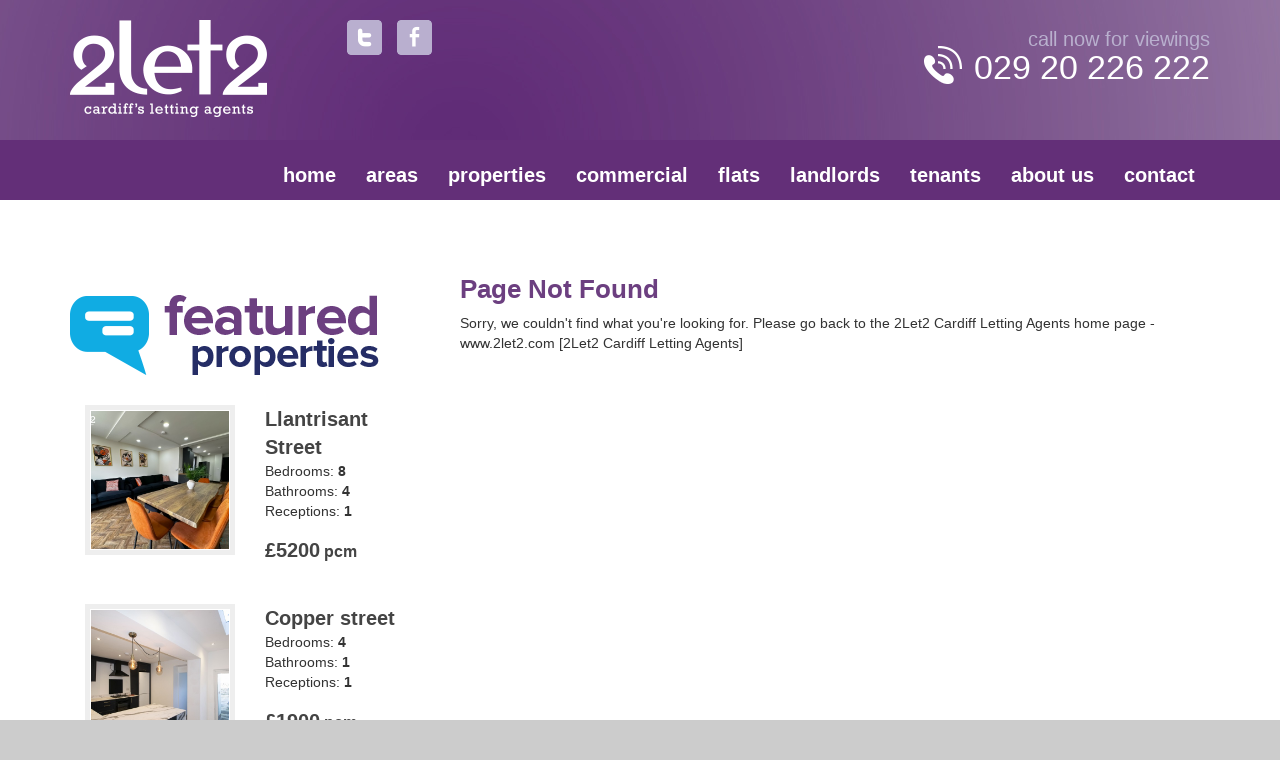

--- FILE ---
content_type: text/html; charset=utf-8
request_url: https://www.2let2.com/properties/view/276/
body_size: 3598
content:
<!DOCTYPE html>
<html>
<head>
	<!-- Meta -->
<meta charset="utf-8">
<meta http-equiv="X-UA-Compatible" content="IE=edge,chrome=1">
<meta name="viewport" content="width=device-width, user-scalable=no"><meta http-equiv="Content-Type" content="text/html; charset=utf-8" /> 

	<meta name="description" content="2Let2 Cardiff Letting Agents are based in Cathays, Cardiff. We're highly dedicated and experienced in property renting and Cardiff property management. With a huge portfolio of Cardiff properties including apartments, flats and houses, 2Let2 Cardiff Letting Agents provide your perfect home every time.">
	<meta name="keywords" content="Cardiff Letting Agents">


<!-- Page Title -->
	<title> - 2Let2</title>

<!-- jQuery -->
<script src="https://ajax.googleapis.com/ajax/libs/jquery/2.1.4/jquery.min.js"></script>

<!-- Bootstrap -->
<script src="//maxcdn.bootstrapcdn.com/bootstrap/3.3.0/js/bootstrap.min.js"></script>
<link href="//maxcdn.bootstrapcdn.com/bootstrap/3.3.0/css/bootstrap.min.css" rel="stylesheet">

<!-- Font Awesome -->
<link href="//maxcdn.bootstrapcdn.com/font-awesome/4.2.0/css/font-awesome.min.css" rel="stylesheet">

<!-- Google Fonts -->
<link href='//fonts.googleapis.com/css?family=Open+Sans:400,600,700' rel='stylesheet' type='text/css'>

<!-- Unslider -->
<script src="/assets.frontend/js/unslider.js"></script>

<!-- CSS -->
<link rel="stylesheet" href="/assets.frontend/css/main.css">



<script>
	$('document').ready(function(){
		$('.sticky-right').hover(function(){
			if($( window ).width() > 768)
			{
				$(this).find('.arrow').fadeOut();
				$(this).stop(true, true).animate({
					"right": "0px",
					"opacity": 1
				}, 300);
			}
		}, function(){
			$(this).stop(true, true).animate({
				"right": "-120px",
				"opacity": "0.2"
			}, 300);
			$(this).find('.arrow').fadeIn();
		});
	});
</script>
<script>
$('document').ready(function(){
	if($(window).width() >= 767)
	{
		$('.dropdown').hover(function(){

			var menu = $(this);
			var submenu = $(this).find('.dropdown-menu');

			if($(submenu).is(":visible"))
			{
				$(menu).css('background-color','transparent');
				$(this).find('.dropdown-menu').hide();
			}
			else
			{
				$(menu).css('background-color','#0E9CCE');
				$(this).find('.dropdown-menu').show();
			}
		});
	}
});

</script> 
</head>
<body>
		<div id="fb-root"></div>
	<script>(function(d, s, id) {
	  var js, fjs = d.getElementsByTagName(s)[0];
	  if (d.getElementById(id)) return;
	  js = d.createElement(s); js.id = id;
	  js.src = "//connect.facebook.net/en_GB/sdk.js#xfbml=1&appId=830521706958094&version=v2.0";
	  fjs.parentNode.insertBefore(js, fjs);
	}(document, 'script', 'facebook-jssdk'));</script>
	<div id="outer">
		<header id="header">
	<div class="container">
		<a href="/" class="logo"><img src="/assets.frontend/img/header-logo.png"/></a>

		<div class="social-holder hidden-xs">
			<a href="https://twitter.com/cardiffletting" class="tw">
			</a>
			<a href="https://www.facebook.com/2let2?fref=ts" class="fb">
			</a>
		</div>

		<div class="calltoaction">
			<span class="hidden-xs">call now for viewings<br></span>
			<span class="h-phone">029 20 226 222</span>
		</div>
	</div>
</header>

<div id="navigation">
	<div class="container">
		<nav role="navigation" class="navbar">
			<div class="navbar-header">
				<button type="button" data-target="#navigation-collapse" data-toggle="collapse" class="navbar-toggle">
					<span class="sr-only">Toggle</span>
					<span class="icon-bar"></span>
					<span class="icon-bar"></span>
					<span class="icon-bar"></span>
				</button>
			</div>

			<div id="navigation-collapse" class="collapse navbar-collapse">
				<ul class="nav navbar-nav">
																										<li class=" ">
									<a href="/"  class="">Home</a>
																	</li>
																																							<li class=" dropdown">
									<a href="/areas/" data-toggle="dropdown" class="dropdown-toggle">Areas</a>
																			<ul role="menu" class="dropdown-menu">
																							<li><a href="/areas/penylan/">Penylan</a></li>
																																			<li><a href="/areas/cardiff-bay/">Cardiff Bay</a></li>
																																			<li><a href="/areas/heath/">Heath</a></li>
																																			<li><a href="/areas/pontcanna/">Pontcanna</a></li>
																																			<li><a href="/areas/llandaff/">Llandaff</a></li>
																																			<li><a href="/areas/pontprennau/">Pontprennau</a></li>
																																			<li><a href="/areas/cyncoed/">Cyncoed</a></li>
																																			<li><a href="/areas/splott/">Splott</a></li>
																																			<li><a href="/areas/adamsdown/">Adamsdown</a></li>
																																			<li><a href="/areas/roath/">Roath</a></li>
																																			<li><a href="/areas/cathays/">Cathays</a></li>
																																	</ul>
																	</li>
																																							<li class=" ">
									<a href="/properties/"  class="">Properties</a>
																	</li>
																																							<li class=" ">
									<a href="/commercial/"  class="">Commercial</a>
																	</li>
																																							<li class=" ">
									<a href="/flats/"  class="">Flats</a>
																	</li>
																																							<li class=" dropdown">
									<a href="/landlords/" data-toggle="dropdown" class="dropdown-toggle">Landlords</a>
																			<ul role="menu" class="dropdown-menu">
																							<li><a href="/landlords/landlords/">Landlords</a></li>
																									<li><a href="http://landlords.2let2.com/" target="_BLANK">Landlord Login</a></li>
																																	</ul>
																	</li>
																																							<li class=" dropdown">
									<a href="/tenants/" data-toggle="dropdown" class="dropdown-toggle">Tenants</a>
																			<ul role="menu" class="dropdown-menu">
																							<li><a href="/tenants/moving-in/">Moving In</a></li>
																																			<li><a href="/tenants/moving-out/">Moving Out</a></li>
																																			<li><a href="/tenants/guide-to-renting/">Guide to Renting</a></li>
																																			<li><a href="/tenants/useful-forms/">Useful Forms</a></li>
																																	</ul>
																	</li>
																																																		
																																																		<li class=" dropdown">
									<a href="/about-us/" data-toggle="dropdown" class="dropdown-toggle">About Us</a>
																			<ul role="menu" class="dropdown-menu">
																							<li><a href="/about-us/community-service/">Community Service</a></li>
																																			<li><a href="/about-us/development/">Development</a></li>
																																	</ul>
																	</li>
																																							<li class=" ">
									<a href="/contact/"  class="">Contact</a>
																	</li>
																																																																		</ul>
			</div>
		</nav>
	</div>
</div>

<div class="sticky-right" style="display: none;">
	<div class="arrow"><i class="fa fa-arrow-left"></i></div>
	<div class="container">
		<a href="/properties/favourites/">
			<span class="count"><span class="thecount">0</span> <i class="fa fa-heart"></i></span>
			<span class="desc">
				properties have been favourited
			</span>
			<span class="view">
				click to view your saved properties
			</span>
		</a>
	</div>
</div>
		<div id="main">
			<div class="container">
				<div class="row">
					<div class="col-sm-8 col-sm-push-4" id="content">
						<!DOCTYPE html PUBLIC "-//W3C//DTD HTML 4.0 Transitional//EN" "http://www.w3.org/TR/REC-html40/loose.dtd">
<html><body><h1>Page Not Found</h1><p>Sorry, we couldn't find what you're looking for. Please go back to the 2Let2 Cardiff Letting Agents home page - www.2let2.com [2Let2 Cardiff Letting Agents]</p></body></html>

											</div>
					<div class="col-sm-4 col-sm-pull-8" id="sidebar">
						<div class="featured-properties-title">
	<img src="/assets.frontend/img/featured-properties-heading.png" class="img-responsive featpropheading"/>
</div>


	<div class="col-xs-6 col-sm-12">
		<div class="row featured-property">
			<div class="col-md-6">
				<a href="/properties/view/80/" class="thumb">
											<img src="/thumb.php?w=500&h=500&src=http://internal.2let2.com/marketingimages/2024-08/d64a748af87f3fba7fa8093c75305223.jpg" alt="50 Llantrisant Street Cathays" class="img-responsive"/>
									</a>
			</div>
			<div class="col-md-6">
				<p>
					<a href="/properties/view/80/" class="title">Llantrisant Street</a><br/>
					Bedrooms: <strong>8</strong><br/>
					Bathrooms: <strong>4</strong><br/>
					Receptions: <strong>1</strong>
				</p>
				
									<span class="price">&pound;5200<span> pcm</span></span>
							</div>
		</div>
	</div>
	<div class="col-xs-6 col-sm-12">
		<div class="row featured-property">
			<div class="col-md-6">
				<a href="/properties/view/811/" class="thumb">
											<img src="/thumb.php?w=500&h=500&src=http://internal.2let2.com/marketingimages/2026-01/9541081aa24ad4fde747a2ed05833810.JPG" alt="3 Copper Street " class="img-responsive"/>
									</a>
			</div>
			<div class="col-md-6">
				<p>
					<a href="/properties/view/811/" class="title">Copper street</a><br/>
					Bedrooms: <strong>4</strong><br/>
					Bathrooms: <strong>1</strong><br/>
					Receptions: <strong>1</strong>
				</p>
				
									<span class="price">&pound;1900<span> pcm</span></span>
							</div>
		</div>
	</div>
	<div class="col-xs-6 col-sm-12">
		<div class="row featured-property">
			<div class="col-md-6">
				<a href="/properties/view/810/" class="thumb">
											<img src="/thumb.php?w=500&h=500&src=http://internal.2let2.com/marketingimages/2026-01/1b3a02d75d1498791462e5476b95e051.jpg" alt="127 Clodien Avenue Heath" class="img-responsive"/>
									</a>
			</div>
			<div class="col-md-6">
				<p>
					<a href="/properties/view/810/" class="title">Clodien Avenue</a><br/>
					Bedrooms: <strong>5</strong><br/>
					Bathrooms: <strong>2</strong><br/>
					Receptions: <strong>1</strong>
				</p>
				
									<span class="price">&pound;3150<span> pcm</span></span>
							</div>
		</div>
	</div>
	<div class="col-xs-6 col-sm-12">
		<div class="row featured-property">
			<div class="col-md-6">
				<a href="/properties/view/350/" class="thumb">
											<img src="/thumb.php?w=500&h=500&src=http://internal.2let2.com/marketingimages/2016-01/4ad3b8fc1aab37b3487f16b651c5d577.jpg" alt="57 Harriet Street Cathays" class="img-responsive"/>
									</a>
			</div>
			<div class="col-md-6">
				<p>
					<a href="/properties/view/350/" class="title">Harriet Street</a><br/>
					Bedrooms: <strong>7</strong><br/>
					Bathrooms: <strong>2</strong><br/>
					Receptions: <strong>1</strong>
				</p>
				
									<span class="price">From &pound;3500</span>
							</div>
		</div>
	</div>


					</div>
				</div>
			</div>
		</div>
		<script type="text/javascript">
		$(".discount-brand").stop().mouseover(function(){
				jQuery(this).find(".name").stop().fadeIn();
				jQuery(this).find(".offer").stop().fadeOut();
				jQuery(this).find( ".discount-brand" ).stop().mouseleave();
			});
		$(".discount-brand").stop().mouseleave(function(){
			jQuery(this).find(".offer").stop().fadeIn();
			jQuery(this).find(".name").stop().fadeOut();
		});
	</script>
		<footer id="footer">
	<div class="container">


		<img src="/assets.frontend/img/footer-logo.png" class="logo" />
		<img src="/assets.frontend/img/footer-logos.png" class="img-responsive logos" />

		<div class="social-holder-footer hidden-sm hidden-md hidden-lg">
			<a href="https://twitter.com/cardiffletting" class="tw">
			</a>
			<a href="https://www.facebook.com/2let2?fref=ts" class="fb">
			</a>
		</div>

		<p class="copy" style="text-align: center;width: 100%;">
			&copy; 2let2 2026. All Rights Reserved | <a href="/terms-and-conditions">Terms &amp; Conditions</a> | <a href="/files/2let2-complaints.pdf">Complaints Procedure</a><br />
			<span><a href="https://cardiffweb.co.uk">Cardiff Web Site Design</a> by <a href="https://cardiffweb.co.uk">Cardiff Web Development</a></span>
		</p>
	</div>
</footer>

<script>
  (function(i,s,o,g,r,a,m){i['GoogleAnalyticsObject']=r;i[r]=i[r]||function(){
  (i[r].q=i[r].q||[]).push(arguments)},i[r].l=1*new Date();a=s.createElement(o),
  m=s.getElementsByTagName(o)[0];a.async=1;a.src=g;m.parentNode.insertBefore(a,m)
  })(window,document,'script','//www.google-analytics.com/analytics.js','ga');

  ga('create', 'UA-62506974-1', 'auto');
  ga('send', 'pageview');

</script>	</div>
	<script>
	$(function() {
		// Force responsive images
		$('.entry img').addClass('img-responsive');
	});
	</script>

</body>
</html>

--- FILE ---
content_type: text/css
request_url: https://www.2let2.com/assets.frontend/css/main.css
body_size: 29038
content:
/*==========================================================================
   Headings
==========================================================================*/
h1, h2, h3, h4, h5, h6
{
	margin: 0;
	padding: 0;
}

h1
{
	font-size: 26px;
	font-weight: bold;
	color: #6c3f80;
	margin-bottom: 10px;
}

h2
{
	font-size: 20px;
	font-weight: bold;
	color: #25408f;
	margin-bottom: 10px;
}

body
{
	font-size: 14px;
	font-family: "Helvetica Neue",Helvetica,Arial,sans-serif;
	background-color: #CCC;
}

#outer
{
	background-color: #FFF;
	margin: 0 auto;
	max-width: 1800px;
}

@media (min-width: 1800px)
{
	#outer
	{
		border-left: 5px solid #FFF;
		border-right: 5px solid #FFF;
	}
}




/*==========================================================================
   Header
==========================================================================*/
#header
{
	background-image: url('/assets.frontend/img/header-bg.jpg');
	background-repeat: no-repeat;
	background-position: top center;
	background-color: #632f78;
	min-height: 200px;
	text-align: center;
	position: relative;
}

#header .logo
{
	clear: both;
	display: block;
	height: 100px;
	margin: 20px 0px;
}

#header .calltoaction
{
	clear: both;
	min-height: 30px;
	font-size: 23px;
	line-height: 28px;
	font-family: 'Montserrat', sans-serif;
	font-weight: normal;
	text-align: center;
	color: #b9b0ce;
	padding: 15px 0px;
	border-top: 2px solid #FFF;
	margin: auto -15px;
	background-color: #9475a1;
}

#header .calltoaction .h-phone
{
	font-size: 34px;
	color: #FFF;
}

@media (min-width: 768px)
{
	#header
	{
		height: 140px;
	}

	#header .logo
	{
		float: left;
		clear: left;
	}

	#header .calltoaction
	{
		border-top: 0;
		float: right;
		clear: right;
		margin: 0px;
		background-color: transparent;
		background-image: url('/assets.frontend/img/header-phone-ico.png');
		background-position: 0px 36px;
		background-repeat: no-repeat;
		margin-top: 25px;
		text-align: right;
		font-size: 20px;
		padding-left: 50px;
		position: relative;

	}
}

@media (min-width: 992px)
{
	#header .calltoaction
	{
		margin-top: 10px;
	}
}

/* make space to position nav bar under header */
@media (max-width: 992px)
{
	#header
	{
		min-height: 140px !important;
	}
}




/*==========================================================================
   Navigation
==========================================================================*/
#navigation
{
	margin-top: -140px;
	height: 50px;
	z-index: 1000;
}

#navigation .navbar
{
	z-index: 8000;
}

#navigation .navbar .navbar-header
{
	height: 50px;
}

#navigation .navbar .navbar-header .navbar-toggle
{
	border: 1px solid #FFF;
	margin: 0;
	margin-top:4px;
}

#navigation .navbar .navbar-header .navbar-toggle .icon-bar
{
	background-color: #FFF;
}

#navigation .navbar .navbar-collapse
{
	padding: 0px;
	margin: 0;
}

@media only screen and (max-width: 678px)
{
	#navigation .navbar .navbar-collapse
	{
		position: absolute;
		width: 100%;
		margin-top:88px;
	}
}

#navigation .navbar .navbar-collapse > ul
{
	margin: 0;
	padding: 0;
	z-index: 9000 !important;
}

#navigation .navbar .navbar-collapse > ul > li
{

}

#navigation .navbar .navbar-collapse > ul > li > a
{
	border-bottom: 1px solid #FFF;
	color: #FFF;
	background-color: #10ace3;
	font-size: 18px;
	text-transform: lowercase;
	font-weight: bold;
}

#navigation .navbar .navbar-collapse > ul > li.active > a, #navigation .navbar .navbar-collapse > ul > li.active > a:hover
{
	background-color: #252d66;
	color: #FFF;
}

#navigation .navbar .navbar-collapse > ul > li > a:hover
{
	background-color: #252d66;
}

#navigation .navbar .navbar-collapse > ul > li > ul
{
	margin: 0;
	padding: 0;
}

#navigation .navbar .navbar-collapse > ul > li > ul li a
{
	border-bottom: 1px solid #5ad4ff;
	color: #FFF;
	background-color: #0e9cce;
	font-size: 18px;
	text-transform: lowercase;
	font-weight: normal;
	line-height: 24px;
	padding-left: 30px;
}

@media (min-width: 768px)
{
	#navigation
	{
		margin-top: 0;
		background-color: #10ace3;
		border-top: 5px solid #252d66;
		height: 55px;

	}

	#navigation .navbar
	{
		margin: 0;
		border: 0;
	}

	#navigation .navbar .navbar-header
	{
		display: none;
	}

	#navigation .navbar .navbar-collapse > ul > li > a
	{
		border: 0;
		padding: 15px 9px;
		color: #632f78;
	}

	#navigation .navbar .navbar-collapse > ul > li > a:hover
	{
		color: #FFF;
	}
}

@media (min-width: 992px)
{
	#navigation
	{
		margin-top: -50px;
		background-color: transparent;
		border-top: none;
	}

	#navigation .navbar
	{
		float: right;
	}

	#navigation .navbar .navbar-collapse > ul > li > a
	{
		background-color: transparent;
		color: #FFF;
		font-size: 20px;
		padding: 15px 6px;
	}

	#navigation .navbar .navbar-collapse > ul > li.active > a, #navigation .navbar .navbar-collapse > ul > li.active > a:hover
	{
		background-color: #FFF;
		color: #5e2b77;
		-webkit-border-top-left-radius: 10px;
		-moz-border-radius-topleft: 10px;
		border-top-left-radius: 10px;
	}

	#navigation .navbar .navbar-collapse > ul > li > a:hover
	{
		background-color: #10ace3;
	}
}

@media (min-width: 1200px)
{
	#navigation .navbar .navbar-collapse > ul > li > a
	{
		padding: 15px;
	}
}




.homepage-boxes
{
	text-align: center;
}

.homepage-boxes p
{
	margin-bottom: 20px;
}

.homepage-boxes a:hover
{
	text-decoration: none;
	color: #9da4d0;
}




/*==========================================================================
   Social Media icons
==========================================================================*/
.social-holder
{
	width:200px;
	height:40px;
	float:left;
	margin-top:20px;
	margin-left:80px;
}

.social-holder img{
	float:left;
	margin-right:15px;
	margin-top:0px;
	pointer:cursor;
	height: 35px;
	width:35px;
}
.social-holder a{
	height: 35px;
	width:35px;
	display:block;
	float:left;
	margin-right:15px;
	overflow:hidden;
	border-radius:4px;
}
.fb{
	background-image:url('/assets.frontend/img/contact/fb.png');
	background-size:cover;
}
.fb:hover{
	background-image:url('/assets.frontend/img/contact/fbhover.png');
}

.tw{
	background-image:url('/assets.frontend/img/contact/tw.png');
	background-size:cover;
}
.tw:hover{
	background-image:url('/assets.frontend/img/contact/twhover.png');
}

@media (max-width: 1200px){
	.social-holder{
		width:200px;
		height:40px;
		float:left;
		margin-left:25px;
	}
}
@media (max-width: 992px){
	.social-holder{
		margin-left:17px;
		margin-top:50px;
	}
}
@media (max-width: 768px){
	.social-holder{
		width:200px;
		height:40px;
		float:left;
		margin-top:-90px;
		z-index:7000;
	}
}
@media (max-width: 768px){
	.social-holder{
		margin-top:-130px;
	}
	.social-holder a{
		float:none;
		margin-top:15px;
	}

	.featured-properties-title
	{
		text-align:center;
	}
	.featured-properties-title img
	{
		display:inline-block;
		margin-bottom:1em;
	}

}

@media (max-width: 395px){
	.social-holder{
		margin:0px;
		height:60px;
		width:100px;
		position:relative;
		z-index:7000;
		margin-left:28%;
		margin-right:28%;
		display:block;
		text-align:center;
		float:right;
	}
	.social-holder a{
		float:none;
		margin-right:15px;
		float:left;
	}
	#main{
		margin-top: 36px !important;
	}
}




/*==========================================================================
   Intro
==========================================================================*/
#intro
{
	height: 748px;
	margin-top: 90px;
	min-width:100% !important;
	background: rgba(255,255,255,1);
	background: -moz-linear-gradient(top, rgba(255,255,255,1) 0%, rgba(187,190,194,1) 97%, rgba(183,186,190,1) 100%);
	background: -webkit-gradient(left top, left bottom, color-stop(0%, rgba(255,255,255,1)), color-stop(97%, rgba(187,190,194,1)), color-stop(100%, rgba(183,186,190,1)));
	background: -webkit-linear-gradient(top, rgba(255,255,255,1) 0%, rgba(187,190,194,1) 97%, rgba(183,186,190,1) 100%);
	background: -o-linear-gradient(top, rgba(255,255,255,1) 0%, rgba(187,190,194,1) 97%, rgba(183,186,190,1) 100%);
	background: -ms-linear-gradient(top, rgba(255,255,255,1) 0%, rgba(187,190,194,1) 97%, rgba(183,186,190,1) 100%);
	background: linear-gradient(to bottom, rgba(255,255,255,1) 0%, rgba(187,190,194,1) 97%, rgba(183,186,190,1) 100%);
	filter: progid:DXImageTransform.Microsoft.gradient( startColorstr='#ffffff', endColorstr='#b7babe', GradientType=0 );
	-webkit-box-shadow: 0px 18px 30px 0px rgba(211, 209, 210, 0.75);
	-moz-box-shadow:    0px 18px 30px 0px rgba(211, 209, 210, 0.75);
	box-shadow:         0px 18px 30px 0px rgba(211, 209, 210, 0.75);
}

#intro .people
{

	background-image: url('/assets.frontend/img/intro-people.png');
	background-position: top center;
	background-repeat: no-repeat;
	height: 428px;
	margin: 30px -15px 0px -15px;
	text-align: center;
}

#intro #sliderspacer
{
	height: 210px;
}

#intro #slider
{
	height: 120px;
	margin: 0 auto;
	/*max-width: 560px;*/
}

#intro #slider ul
{
	margin: 0;
	padding: 0;
	list-style: none;
	overflow: hidden;
}

#intro #slider ul li
{
	margin: 0 auto;
	padding: 0;
	text-align: center;
	float: left;
}

#intro #slider ul li a img
{
	margin: 0 auto;
	margin-top:10px;
}

#intro #slider .dots
{
	margin-top: -120px;
	float: right;
	margin-bottom:10px;
}

#intro #slider .dots li
{
	display: inline-block;
	width: 10px;
	height: 10px;
	margin: 0 4px;
	text-indent: -999em;
	border: 2px solid #555;
	border-radius: 6px;
	cursor: pointer;
}

#intro #slider .dots li.active
{
	background: #10ace3;
	opacity: 1;
}


.slide{
	position:relative;
	overflow:hidden;
	background-position:left -250px;
}

.slide .slide-img{
	position:relative;
	left: -250px;
	z-index:1999;
}

.slide ul{
	padding:0px;
	list-style:none;
	min-height:458px;
	background-color:#eee;
}
.slide ul li{
	background-position:fixed;
	webkit-background-size: cover;
	-moz-background-size: cover;
	-o-background-size: cover;
	background-size: cover;
	min-height:458px;
	background-repeat: no-repeat;
	float: left;
	width:100%;
	position:relative;
	background-position: center bottom, left top;

}
@media (min-width: 1280px){
	.slide ul li{
		background-position: center bottom, left top;

	}
}
.slide .dots{
	margin-top: -120px;
	position:absolute;
	z-index:2000;
	top:150px;
	list-style:none;
	left:0;
}
.slide .dots li{
	float:left;
	height:14px;
	width:14px;
	border-radius:50%;
	border:none;
	background-color:#10ACE3;
	list-style:none;
	text-indent: -999em;
	margin-right:5px;
	cursor:pointer
}
.slide .dots .active{
	background-color:#252D66 !important;
}

/* Position background image further right for small devices.. e.g tablets */
@media (max-width: 1200px)
{
	.slide ul li{
		background-position: -250px;
	}
}

@media (max-width: 992px)
{
	.slide ul li{
		background-position: -250px;
	}
}

@media (min-width: 768px)
{
	#intro
	{
		margin-top: 0px;
		height: 533px;
	}

	#intro .people
	{
		margin: 30px 0px 0px 0px;
	}

	#intro #slider
	{
		padding-top: 10px;
	}

	#intro #slider .dots
	{
		margin-top: -120px;
	}

}

@media (min-width: 992px)
{
	#intro
	{
		height: 458px;
	}

	#intro .people
	{
		float: left;
		width: 678px;
		margin-left: -45px;
	}

	#intro #sliderspacer
	{
		height: 160px;
	}
}







/*==========================================================================
   Main search
==========================================================================*/
#mainsearch
{
	padding: 20px;
	background-color: #632f78;
	margin: 0px;
	height: 290px;
	position:absolute;
	z-index:5000;
	right:0px;
	top:-480px;
}
#mainsearch .heading span
{
	font-size: 30px;
	color: #fff;
	font-weight: bold;
}

#mainsearch label
{
	color: #FFF;
}

@media (min-width: 768px)
{
	#mainsearch
	{
		height: 75px;
		text-align: center;
		border-top-left-radius: 5px;
		border-top-right-radius: 5px;
		position:absolute;
		z-index:5000;
		width:100%;
		border-radius:0px;
		margin-top:20px !important;
		color:#FFF !important;
	}

	#mainsearch .heading span
	{
		font-size: 24px;
		padding-right: 20px;
	}

}


@media (max-width: 991px)
{
	.slide{
		display:none;
	}
	.search-box
	{
		position:static !important;
		height:200px;
		width:100%;
		margin:0px !important;
		margin-top:105px !important;
		top:40px !important;
		left:0px;
	}
	.search-box .heading span
	{
		font-size:26px !important;
	}
}
@media (max-width: 398px)
{
	/* move search box down for mobile */
	.search-box
	{
		margin-top:170px !important;
	}
	header .calltoaction
	{
		position: absolute;
		z-index: 200;
		width: 100%;
		color:#FFF !important;
	}
	header .calltoaction a[href^="tel"] {
	  color: inherit;
	  text-decoration: none;
	}
	#navigation .navbar .navbar-header .navbar-toggle
	{
		margin-top:50px;
	}
}


@media (min-width: 992px)
{
	#mainsearch
	{
		height: auto;
		background-color: transparent;
		float: right;
		width: 320px;
		text-align: left;
		margin-top: 70px;
		margin-top:100px !important;
	}

	#mainsearch label
	{
		color:#000;
		display: inline-block;
		width: 80px;
		font-size: 20px;
		text-transform: lowercase;
		text-align: right;
		padding-right: 10px;
	}

	#mainsearch [name="area"]
	{
		width: 190px;
	}

	#mainsearch [name="bedrooms"]
	{
		width: 115px;
	}

	#mainsearch .form-group
	{
		clear: both;
		height: 40px;
	}

	#mainsearch .heading
	{
		display: block;
		margin-bottom: 10px;
		text-align: center;
	}

	#mainsearch .heading span
	{
		font-size: 30px;
		padding: 0px;
		color: #0CABE3;
	}
}

@media (min-width: 1200px)
{
	#mainsearch
	{
		width: 500px;
	}

	#mainsearch [name="area"]
	{
		width: 290px;
	}

	#mainsearch [name="bedrooms"]
	{
		width: 215px;
	}

	#mainsearch .heading
	{
		text-align: left;
		padding-left: 20px;
	}

}





/*==========================================================================
   Boxes
==========================================================================*/
#boxes
{
	display: none;
}

.boxes-new{
	z-index:4000;
}

#boxes a:hover
{
	text-decoration: none;
}

@media (min-width: 992px)
{
	#boxes
	{
		height: 30px;
		display: block;
		position: absolute;
		top: 530px;
		width: 940px;
	}

	#boxes .box
	{
		background: #000;
		height: 190px;
		border: 5px solid #FFF;
		display: block;
		color: #FFF;
		text-align: center;
		padding: 0px 10px;
		padding-top: 25px;
		font-size: 20px;
		font-family: 'Montserrat', sans-serif;
		font-weight: bold;
		letter-spacing: 0px;
		line-height: 24px;
		position: relative;
	}

	#boxes .box img
	{
		margin: 0 auto;
		margin-bottom: 10px;
	}

	#boxes .box span
	{
		font-size: 40px;
	}

	#boxes .box-1
	{
		background-color: #5f2a76;
	}

	#boxes .box-2
	{
		background-color: #252d66;
	}

	#boxes .box-3
	{
		background-color: #f78f22;
	}

	#boxes .box-4
	{
		background-color: #10ace3;
	}
}

@media (min-width: 1200px)
{
	#boxes
	{
		width: 1140px;
	}
}









/*==========================================================================
   Main
==========================================================================*/
#main
{
	margin-top: 30px;
	margin-bottom: 30px;
	position: relative;

}

#content
{
	margin-top: 100px;
}


@media (min-width: 768px)
{
	#content
	{
		margin-top: 0;
	}

	#main
	{
		margin-top: 70px;
	}
}


@-moz-document url-prefix() {
	@media (min-width: 768px)
	{
		#main
		{

		}
	}

}



/* contact stuff*/
.contact-form-compact{
	padding-top:20px;
	padding-bottom:40px;
}

.map{
	border-bottom:1px solid #cfcfcf;
	margin-bottom:20px;
	max-width:750px;
	max-height:320px;
}

.speech-box{
	background-color:#ae9fc2;
	padding:15px;
	min-height:200px;
	background-image:url('/assets.frontend/img/contact/housebg.png');
	background-position:right 30px center;
	background-repeat:no-repeat;
	color:#FFF !important;
	font-weight:bold;
	font-size:25px;
	margin-bottom:15px;
}
.speech-arrow{
	width: 0;
	height: 0;
	border-style: solid;
	border-width: 35px 0 0 35px;
	border-color: transparent transparent transparent #ae9fc2;
	margin-top:30px;
}
@media (max-width: 768px){
	.speech-arrow{
		display:none;
	}
}




/*==========================================================================
   Sidebar
==========================================================================*/
#sidebar
{
	padding-top: 20px;
}

#sidebar .featpropheading
{
	clear: both;
	margin-bottom: 30px;
}

#sidebar .featured-property
{
	margin-bottom: 40px;
}

#sidebar .featured-property a.thumb img
{
	border: 5px solid #EEEEEE;
	padding: 1px;
}

#sidebar .featured-property p
{
	margin: 0;
	padding: 0;
	margin-bottom: 15px;
}

#sidebar .featured-property p a.title
{
	font-size: 20px;
	font-weight: bold;
	color: #444444;
}

#sidebar .featured-property p a.title:hover
{
	text-decoration: none;
	color: #999;
}

#sidebar .featured-property .price
{
	font-size: 20px;
	font-weight: bold;
	color: #444444;
}

#sidebar .featured-property .price span
{
	font-size: .8em;
}





/*==========================================================================
   Misc content bits
==========================================================================*/
.divide
{
	background-image: url('/assets.frontend/img/dotted-divide-bg.png');
	height: 3px;
	width:100%;
	margin: 15px 0px;
}
@media (max-width: 768px){
	.divide{
		display:none;
	}
	.spacing{
		margin-left:auto;
		margin-right:auto;
	}
}
@media (min-width: 922px)
{
	.spacing{
		margin-left:auto;
		margin-right:auto;
		float:none !important;
	}
}



.entry ul
{
	padding: 0px 0px 0px 25px;
}

.homepage-boxes img
{
	margin-bottom: 15px;
}

.homepage-boxes h2, .homepage-boxes h2 a
{
	text-align: center;
	color: #25408f;
}


.spacing{
	margin-bottom:37px;
}








/*==========================================================================
   Footer
==========================================================================*/
#footer
{
	background-color: #5f2a76;
	padding: 50px 0px;
	text-align: center;
}

#footer img
{
	margin: 0 auto;
}

#footer .logo
{
	margin-bottom: 40px;
}

#footer .logos
{
	margin-bottom: 40px;
}

#footer p.copy
{
	color: #FFF;
	font-size: 12px;
}

#footer p.copy a
{
	color: #FFF;
}

#footer p.copy span, #footer p.copy span a
{
	color: #999;
}

#footer .social-holder-footer
{
	display:block;
	text-align:center;
	margin:1em 0;
}
#footer .social-holder-footer a
{
	display:inline-block;
	width:30px;
	height:30px;
	margin:0 0.5em;
}


@media (min-width: 768px)
{
	#footer .logo
	{
		float: left;
		margin: 0;
	}

	#footer .logos
	{
		float: right;
		margin-top: 25px;
	}

	#footer p.copy
	{
		float: right;
		width: 500px;
		text-align: right;
	}
}

@media (min-width: 992px)
{
	#footer p.copy
	{
		width: 700px;
	}
}
























/*=====================================
	Property listings
======================================*/
.property-small
{
	border: 1px solid #CCC;
	padding: 6px;
	margin-bottom: 20px;
	position: relative;
}

.property-small .thumb
{
	display: block;
	position: relative;
}
.property-small .thumb>.img-responsive
{
	width:100%;
}

.property-small .property-small-heart
{
	display: block;
	height: 25px;
	background: url('/assets.frontend/img/property-small-heart.png');
	background-repeat: no-repeat;
	background-position: center;
	position: absolute;
	width: 100%;
	margin-top: -10px;
}

.property-small .property-small-heart:hover
{
	text-decoration: none;
}

.property-small .property-info
{
	padding: 10px 5px 4px 5px;
}

.property-small .property-info a.title
{
	display: block;
	font-weight: bold;
	border-bottom: 1px dotted #21ade1;
	margin-bottom: 10px;
	padding-bottom: 5px;
	color: #25408f;
}

.property-small .property-info a.title:hover
{
	text-decoration: none;
	color: #9da4d0;
}

.property-small .property-info p.more
{
	padding: 5px 0px;
	text-align: center !important;
	margin: 0;
	background: #F1F1F1;
}









.property-detail-box
{
	background: #EEEEEE;
	padding: 20px;
	clear: both;
}

.property-detail-box .right-big
{
	float: right;
	font-size: 28px;
	font-family: 'Montserrat', sans-serif;
	font-weight: bold;
	letter-spacing: 0px;
	text-transform: lowercase;
}

.property-detail-box h2
{
	margin: 0;
}

.property-detail-box .area
{
	color: #000;
	font-size: 20px;
	font-family: 'Montserrat', sans-serif;
	font-weight: normal;
	letter-spacing: 0px;
}

.property-detail-box .big-image
{
	border: 10px solid #FFF;
	margin-bottom: 20px;
}
.property-detail-box .big-image>img
{
	width:100%;
}

.property-detail-box p.details
{
	margin: 0;
	font-size: 17px;
}

.property-detail-box ul.gallery
{
	list-style: none;
	margin: 0;
	padding: 0;
}

.property-detail-box ul.gallery li
{
	list-style: none;
	margin: 0;
	padding: 0;
	margin-bottom: 15px;
}

.property-detail-box ul.gallery li img
{
	border: 10px solid #FFF;
}


.property-detail-box .cost
{
	font-size: 28px;
	font-family: 'Montserrat', sans-serif;
	font-weight: bold;
	letter-spacing: 0px;
	text-transform: lowercase;
}

.property-detail-box .cost span
{
	font-size: 28px;
}


.property-detail-desc
{
	padding: 20px;
}

.property-detail-box .scroll
{
	display: none;
	text-decoration:none;
}



.tab-browse-details
{

}
.tab-browse-details li
{
	background-color:#EEEEEE;
	margin-top:1px;
}
.tab-browse-details li a
{
	font-weight:bold;
	border:none;
	border-bottom:none;
	border-bottom-left-radius:0px;
	border-bottom-right-radius:0px;
	color:#333;
	border:1px solid #eee;
	border-bottom:0px;
}
.tab-browse-details li.active>a, .tab-browse-details li:hover a, .tab-browse-details li.active:hover>a, .tab-browse-details li.active:focus>a
{
	font-weight:bold;
	background:#cfcfcf;
	color:#6c3f80;
}
.property-tab-content
{
    border-top: 1px solid #ccc;
    padding-top: 15px;
}

.epc-lightbox
{
	background-color:#FFF;
	padding:10px;
	display:block;
}
.epc-lightbox img
{
	width:100%;
}



@media (min-width: 768px)
{
	.property-detail-box ul.gallery
	{
		height: 455px;
		overflow: hidden;
	}

	.property-detail-box .scroll
	{
		display: block;
		text-align: center;
		height: 40px;
		background-color: #FFF;
		background-repeat: no-repeat;
		background-position: center;
	}

	.property-detail-box .scroll-down
	{
		background-image: url('/assets.frontend/img/gallery-down.png');
	}

	.property-detail-box .scroll-up
	{
		background-image: url('/assets.frontend/img/gallery-up.png');
		margin-bottom: 5px;
	}
}













/*=====================================
	Sticky right
======================================*/
.sticky-right
{
	background-color: #2b2a67;
	padding: 20px 30px;
	margin-top: 92px;
	text-align: center;
}

.sticky-right .arrow
{
	display: none;
}

.sticky-right a
{
	display: block;
	color: #FFF;
}

.sticky-right span
{
	display: block;
}

.sticky-right a:hover
{
	text-decoration: none;
}

.sticky-right a:hover i
{
	color: #24a6e3;
}

.sticky-right .count
{
	color: #25a4e5;
	font-size: 34px;
	font-weight: bold;
	display: inline-block;
	margin: 0 auto;
}

.sticky-right .count i
{
	color: #FFF;
}

.sticky-right .desc
{
	display: block;
}

.sticky-right .view
{
	display: block;
}

@media (min-width: 768px)
{
	.sticky-right
	{
		margin-top: 2px;
	}
}

@media (min-width: 992px)
{
	.sticky-right .arrow
	{
		width: 20px;
		padding-top: 80px;
		color: #FFF;
		float: left;
		margin-left: -24px;
		display: block;
		text-align: center;
	}

	.sticky-right .container
	{
		margin: 0;
		padding: 0;
		width:100%;
	}

	.sticky-right
	{
		margin-top: 0;
		position: fixed;
		text-decoration: none;
		top: 200px;
		right: -120px;
		font-size: 16px;
		display: block;
		z-index: 9999;
		-webkit-border-top-left-radius: 8px;
		-webkit-border-bottom-left-radius: 8px;
		-moz-border-radius-topleft: 8px;
		-moz-border-radius-bottomleft: 8px;
		border-top-left-radius: 8px;
		border-bottom-left-radius: 8px;
		width: 160px;
		text-align: center;
		border: 5px solid #FFF;
		border-right: 0;
		opacity: .2;
	}

	.sticky-right .count
	{
		color: #25a4e5;
		font-size: 24px;
		font-weight: bold;
	}

	.sticky-right .count i
	{
		color: #FFF;
	}

	.sticky-right .desc
	{
		color: #FFF;
		font-size: 18px;
		line-height: 20px;
		border-bottom: 1px solid #54477b;
		padding-bottom: 15px;
		margin-bottom: 15px;
	}

	.sticky-right .view
	{
		display: block;
		color: #9371a4;
		font-size: 15px;
		line-height: 18px;
	}
}












form.propertysearch
{
	padding: 20px;
	margin-bottom: 30px;
	background-color: #EEEEEE;
}


.btn-contact-us
{
	color: #fff;
    background-color: #10ace3;
    border-color: #10ace3;
    border-radius: 4px;
    font-size: 1.2em;
	display:block;
	width: 100%;
}

@media (min-width: 768px) {

	.btn-contact-us
	{
		display:inline-block;
		width: auto;
	}

}




/* commercial */

.commercial-banner{
	background-image:url('/assets.frontend/img/commercial/commercial_banner.jpg');
	background-repeat:no-repeat;
	width:100%;
	min-height:320px;
	background-color:#f2f2f2;
	padding:20px;
	background-position:top center;
}
.banner-image-graphic{
	max-width:301px;
	height:60px;
	margin-bottom:30px;
	background-image:url('/assets.frontend/img/commercial/tagline.png');
	background-repeat:no-repeat;
	background-size:contain;
	background-position:center;
	margin-left:auto;
	margin-right:auto;
}
.commerical-logo{
	max-width:300px;
	height:202px;
	margin-bottom:30px;
	background-image:url('/assets.frontend/img/commercial/commercial_logo.png');
	background-repeat:no-repeat;
	background-size:contain;
	background-position:center;
	margin-left:auto;
	margin-right:auto;
}
.pull-bottom{
	height:80px;
	width:90%;
	margin-left:auto;
	margin-right:auto;
	margin-top:200px;
}
@media (max-width: 992px) {
	.pull-bottom{
		margin-top:0px;
	}
	.commercial-banner{
		min-height:490px;
	}
}




/* flats */

.flats-banner{
	background-image:url('/assets.frontend/img/flats/flats_banner.png');
	background-repeat:no-repeat;
	width:100%;
	min-height:360px;
	background-color:#f2f2f2;
	padding:20px;
	background-position:top center;
}

.flats-logo{
	max-width:300px;
	height:109px;
	margin-bottom:30px;
	background-image:url('/assets.frontend/img/flats/flats_logo.png');
	background-repeat:no-repeat;
	background-position:center;
	margin-left:auto;
	margin-right:auto;
	margin-top: 185px;
}

@media (max-width: 992px) {
	.pull-bottom{
		margin-top:0px;
	}
	.flats-banner{
		min-height:490px;
	}
}



/* rooms */
.rooms-banner{
	background-image:url('/assets.frontend/img/rooms/rooms_banner_2019.png');
	background-repeat:no-repeat;
	width:100%;
	background-size: 100%;
	min-height:250px;
	padding:20px;
	background-position:top center;
}

.rooms-banner-below{
	background-color:#f2f2f2;
	min-height:140px;
	margin-top:-2px;
}
.rooms-logo{
	max-width:244px;
	height:140px;
	margin-bottom:30px;
	background-image:url('/assets.frontend/img/rooms/rooms_logo.png');
	background-repeat:no-repeat;
	background-size:contain;
	background-position:center;
	margin-left:auto;
	margin-right:auto;
	margin-top:-20px;
}
.rooms-search{
	margin-top:20px;
	padding-bottom:15px;
}
@media (max-width: 992px) {

	.rooms-logo{
		margin-top:-40px;
	}
}

@media (min-width: 992px) {
	.rooms-banner
	{
		min-height:350px;
	}
}



.loyalty div.row > div
{
	text-align: center;
	padding-bottom: 20px;
}

.loyalty div.row > div a
{
	display: block;
	height: 130px;
	line-height: 130px;
	opacity:0.5;
	-webkit-transition: opacity 0.25s ease-in;
    -moz-transition: opacity 0.25s ease-in;
    -o-transition: opacity 0.25s ease-in;
    -ms-transition: opacity 0.25s ease-in;
    transition: opacity 0.25s ease-in;
}

.loyalty div.row > div a img
{
	margin: auto;
	position: relative;
	vertical-align: middle;
	display: inline-block;

}
.loyalty div.row > div a:hover
{
	opacity:1 !important;
}
.discount-brand{
	border:1px solid #FFF;
	overflow:hidden;
	-webkit-transition: opacity 0.25s ease-in;
    -moz-transition: opacity 0.25s ease-in;
    -o-transition: opacity 0.25s ease-in;
    -ms-transition: opacity 0.25s ease-in;
    transition: opacity 0.25s ease-in;
}



.loyalty div.row > div .discount
{
	display: block;
	background-color: #252d65;
	background-image: url('/assets.frontend/img/loyalty/loyalty-pointer.jpg');
	background-position: top;
	background-repeat: no-repeat;
	font-size: 22px;
	color: #FFF;
	font-weight: bold;
	padding: 5px 0px;
	padding-top: 15px;
	min-height:51px;
	max-height:51px;
	cursor:pointer;
}
.loyalty div.row > div .name
{
	display:none;
	color:#10ACE3;
}
.loyalty div.row > div .offer{
	display: block;
}


/* Property Badges */
.property-badge
{
	float:right;
	margin-top:-38px;
	position:absolute;
	right:10px;
}
.property-small .property-badge
{
	width: 70px;
    height: 70px;
    right: -16px;
    position: absolute;
    top: 15px;
}
.property-badge-xl
{
	float: right;
    position: absolute;
    right: 34px;
	margin-top: -120px;
	width:80px;

}
@media (max-width: 1200px) {
	.property-badge-xl
	{
		float: right;
		position: absolute;
		right: 34px;
		width: 80px;
	}
	.property-badge
	{
		float: right;
		margin-top: -52px;
		position: absolute;
		right: 5px;
		width: 60px;
	}
	.property-small .property-badge
	{
		top: -16px;
		margin-top:0 !important;
	}

}
@media (max-width: 992px) {
	.property-badge-xl
	{
		width: 65px;
	}
}
@media (max-width: 768px) {
	.property-badge-xl
	{
		float: right;
		position: absolute;
		right: 34px;
		width: 120px;
	}
	.property-badge
	{
		float: right;
		position: absolute;
		right: 15px;
		width: 60px;
	}
}
@media (max-width: 768px) {
	.property-badge-xl
	{
		right: 34px;
		margin-top:-97px;
		width: 53px;
	}
}

--- FILE ---
content_type: text/plain
request_url: https://www.google-analytics.com/j/collect?v=1&_v=j102&a=1984337739&t=pageview&_s=1&dl=https%3A%2F%2Fwww.2let2.com%2Fproperties%2Fview%2F276%2F&ul=en-us%40posix&dt=-%202Let2&sr=1280x720&vp=1280x720&_u=IEBAAEABAAAAACAAI~&jid=1189928255&gjid=140294002&cid=1983125412.1768978695&tid=UA-62506974-1&_gid=631172012.1768978695&_r=1&_slc=1&z=847524192
body_size: -449
content:
2,cG-VX1W65S55M